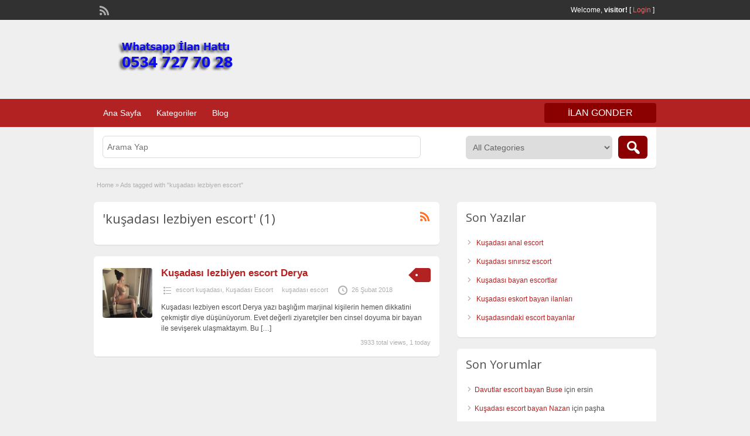

--- FILE ---
content_type: text/html; charset=UTF-8
request_url: http://www.pkwmusic.com/ad-tag/kusadasi-lezbiyen-escort/
body_size: 6175
content:
<!DOCTYPE html>
<!--[if lt IE 7 ]> <html class="ie6" lang="tr-TR"> <![endif]-->
<!--[if IE 7 ]>    <html class="ie7" lang="tr-TR"> <![endif]-->
<!--[if IE 8 ]>    <html class="ie8" lang="tr-TR"> <![endif]-->
<!--[if IE 9 ]>    <html class="ie9" lang="tr-TR"> <![endif]-->
<!--[if (gt IE 9)|!(IE)]><!--> <html lang="tr-TR"> <!--<![endif]-->

<head>

	<meta http-equiv="Content-Type" content="text/html; charset=UTF-8" />
	<link rel="profile" href="http://gmpg.org/xfn/11" />

	<title>  Tags  kuşadası lezbiyen escort</title>

	<link rel="alternate" type="application/rss+xml" title="RSS 2.0" href="http://www.pkwmusic.com/feed/?post_type=ad_listing" />
	<link rel="pingback" href="http://www.pkwmusic.com/xmlrpc.php" />

	<meta http-equiv="X-UA-Compatible" content="IE=edge,chrome=1">
	<meta name="viewport" content="width=device-width, initial-scale=1" />

	
	<link rel='dns-prefetch' href='//fonts.googleapis.com' />
<link rel='dns-prefetch' href='//s.w.org' />
<link rel="alternate" type="application/rss+xml" title="Kuşadası Escort, Kuşadası Bayan Escort &raquo; beslemesi" href="http://www.pkwmusic.com/feed/" />
<link rel="alternate" type="application/rss+xml" title="Kuşadası Escort, Kuşadası Bayan Escort &raquo; yorum beslemesi" href="http://www.pkwmusic.com/comments/feed/" />
<link rel="alternate" type="application/rss+xml" title="Kuşadası Escort, Kuşadası Bayan Escort &raquo; kuşadası lezbiyen escort Tag beslemesi" href="http://www.pkwmusic.com/ad-tag/kusadasi-lezbiyen-escort/feed/" />
		<script type="text/javascript">
			window._wpemojiSettings = {"baseUrl":"https:\/\/s.w.org\/images\/core\/emoji\/11\/72x72\/","ext":".png","svgUrl":"https:\/\/s.w.org\/images\/core\/emoji\/11\/svg\/","svgExt":".svg","source":{"concatemoji":"http:\/\/www.pkwmusic.com\/wp-includes\/js\/wp-emoji-release.min.js?ver=4.9.26"}};
			!function(e,a,t){var n,r,o,i=a.createElement("canvas"),p=i.getContext&&i.getContext("2d");function s(e,t){var a=String.fromCharCode;p.clearRect(0,0,i.width,i.height),p.fillText(a.apply(this,e),0,0);e=i.toDataURL();return p.clearRect(0,0,i.width,i.height),p.fillText(a.apply(this,t),0,0),e===i.toDataURL()}function c(e){var t=a.createElement("script");t.src=e,t.defer=t.type="text/javascript",a.getElementsByTagName("head")[0].appendChild(t)}for(o=Array("flag","emoji"),t.supports={everything:!0,everythingExceptFlag:!0},r=0;r<o.length;r++)t.supports[o[r]]=function(e){if(!p||!p.fillText)return!1;switch(p.textBaseline="top",p.font="600 32px Arial",e){case"flag":return s([55356,56826,55356,56819],[55356,56826,8203,55356,56819])?!1:!s([55356,57332,56128,56423,56128,56418,56128,56421,56128,56430,56128,56423,56128,56447],[55356,57332,8203,56128,56423,8203,56128,56418,8203,56128,56421,8203,56128,56430,8203,56128,56423,8203,56128,56447]);case"emoji":return!s([55358,56760,9792,65039],[55358,56760,8203,9792,65039])}return!1}(o[r]),t.supports.everything=t.supports.everything&&t.supports[o[r]],"flag"!==o[r]&&(t.supports.everythingExceptFlag=t.supports.everythingExceptFlag&&t.supports[o[r]]);t.supports.everythingExceptFlag=t.supports.everythingExceptFlag&&!t.supports.flag,t.DOMReady=!1,t.readyCallback=function(){t.DOMReady=!0},t.supports.everything||(n=function(){t.readyCallback()},a.addEventListener?(a.addEventListener("DOMContentLoaded",n,!1),e.addEventListener("load",n,!1)):(e.attachEvent("onload",n),a.attachEvent("onreadystatechange",function(){"complete"===a.readyState&&t.readyCallback()})),(n=t.source||{}).concatemoji?c(n.concatemoji):n.wpemoji&&n.twemoji&&(c(n.twemoji),c(n.wpemoji)))}(window,document,window._wpemojiSettings);
		</script>
		<style type="text/css">
img.wp-smiley,
img.emoji {
	display: inline !important;
	border: none !important;
	box-shadow: none !important;
	height: 1em !important;
	width: 1em !important;
	margin: 0 .07em !important;
	vertical-align: -0.1em !important;
	background: none !important;
	padding: 0 !important;
}
</style>
<link rel='stylesheet' id='jquery-ui-style-css'  href='http://www.pkwmusic.com/wp-content/themes/classipress/framework/styles/jquery-ui/jquery-ui.min.css?ver=1.11.2' type='text/css' media='all' />
<link rel='stylesheet' id='at-main-css'  href='http://www.pkwmusic.com/wp-content/themes/classipress/style.css?ver=4.9.26' type='text/css' media='all' />
<link rel='stylesheet' id='at-color-css'  href='http://www.pkwmusic.com/wp-content/themes/classipress/styles/red.css?ver=4.9.26' type='text/css' media='all' />
<link rel='stylesheet' id='dashicons-css'  href='http://www.pkwmusic.com/wp-includes/css/dashicons.min.css?ver=4.9.26' type='text/css' media='all' />
<link rel='stylesheet' id='open-sans-css'  href='https://fonts.googleapis.com/css?family=Open+Sans%3A300italic%2C400italic%2C600italic%2C300%2C400%2C600&#038;subset=latin%2Clatin-ext&#038;ver=4.9.26' type='text/css' media='all' />
<script type='text/javascript'>
/* <![CDATA[ */
var AppThemes = {"ajaxurl":"http:\/\/www.pkwmusic.com\/wp-admin\/admin-ajax.php","current_url":"http:\/\/www.pkwmusic.com\/ad-tag\/kusadasi-lezbiyen-escort\/"};
/* ]]> */
</script>
<script type='text/javascript' src='http://www.pkwmusic.com/wp-includes/js/jquery/jquery.js?ver=1.12.4'></script>
<script type='text/javascript' src='http://www.pkwmusic.com/wp-includes/js/jquery/jquery-migrate.min.js?ver=1.4.1'></script>
<script type='text/javascript' src='http://www.pkwmusic.com/wp-content/themes/classipress/includes/js/jquery.tinynav.js?ver=1.1'></script>
<script type='text/javascript' src='http://www.pkwmusic.com/wp-content/themes/classipress/theme-framework/js/footable/jquery.footable.min.js?ver=2.0.3'></script>
<script type='text/javascript'>
/* <![CDATA[ */
var classipress_params = {"appTaxTag":"ad_tag","require_images":"","ad_parent_posting":"yes","ad_currency":"$","currency_position":"left","home_url":"http:\/\/www.pkwmusic.com\/","ajax_url":"\/wp-admin\/admin-ajax.php","nonce":"c8267804d8","text_processing":"Processing...","text_require_images":"Please upload at least 1 image.","text_before_delete_ad":"Are you sure you want to delete this ad?","text_mobile_navigation":"Navigation","loader":"http:\/\/www.pkwmusic.com\/wp-content\/themes\/classipress\/images\/loader.gif","listing_id":"0"};
/* ]]> */
</script>
<script type='text/javascript' src='http://www.pkwmusic.com/wp-content/themes/classipress/includes/js/theme-scripts.min.js?ver=3.3.3'></script>
<link rel='https://api.w.org/' href='http://www.pkwmusic.com/wp-json/' />
<link rel="EditURI" type="application/rsd+xml" title="RSD" href="http://www.pkwmusic.com/xmlrpc.php?rsd" />
<link rel="wlwmanifest" type="application/wlwmanifest+xml" href="http://www.pkwmusic.com/wp-includes/wlwmanifest.xml" /> 
<meta name="generator" content="WordPress 4.9.26" />
<link rel="shortcut icon" href="http://www.pkwmusic.com/wp-content/themes/classipress/images/favicon.ico" />

	<meta name="generator" content="ClassiPress 3.5.4" />
<meta property="og:type" content="website" />
<meta property="og:locale" content="tr_TR" />
<meta property="og:site_name" content="Kuşadası Escort, Kuşadası Bayan Escort" />
<meta property="og:image" content="http://www.pkwmusic.com/wp-content/themes/classipress/images/cp_logo_black.png" />
<meta property="og:url" content="http://www.pkwmusic.com/ad-tag/kusadasi-lezbiyen-escort/" />
<meta property="og:title" content="kuşadası lezbiyen escort" />
		<style type="text/css">.recentcomments a{display:inline !important;padding:0 !important;margin:0 !important;}</style>
			<style type="text/css" id="cp-header-css">
			#logo h1 a,
		#logo h1 a:hover,
		#logo .description {
			color: ##666666;
		}
		
	</style>
	
    <style type="text/css">

					body { background: #EFEFEF; }
		
		
		
		
		
					.header_main, .header_main_bg { background: #EFEFEF; }
		
		
		
		
					.footer { background: #313131; }
		
		
		
		
					.footer_main_res { width: 940px; }
			@media screen and (max-width: 860px) {
				.footer_main_res { width: 100%; }
				#footer .inner {
					float: left;
					width: 95%;
				}
			}
		
					.footer_main_res div.column { width: 200px; }
			@media screen and (max-width: 860px) {
				.footer_main_res div.column {
					float: left;
					width: 95%;
				}
			}
		
	</style>

</head>

<body class="archive tax-ad_tag term-kusadasi-lezbiyen-escort term-106">

	
	<div class="container">

		
				
<div class="header">

	<div class="header_top">

		<div class="header_top_res">

			<p>
				
			Welcome, <strong>visitor!</strong> [

			
			<a href="http://www.pkwmusic.com/login/">Login</a> ]&nbsp;

		
				<a href="http://www.pkwmusic.com/feed/?post_type=ad_listing" class="dashicons-before srvicon rss-icon" target="_blank" title="RSS Feed"></a>

				
							</p>

		</div><!-- /header_top_res -->

	</div><!-- /header_top -->


	<div class="header_main">

		<div class="header_main_bg">

			<div class="header_main_res">

				<div id="logo">

											<a class="site-logo" href="http://www.pkwmusic.com/">
							<img src="http://www.pkwmusic.com/wp-content/themes/classipress/images/cp_logo_black.png" class="header-logo" width="300" height="80" alt="" />
						</a>
																<div class="description"></div>
					
				</div><!-- /logo -->

				<div class="adblock">
				</div><!-- /adblock -->

				<div class="clr"></div>

			</div><!-- /header_main_res -->

		</div><!-- /header_main_bg -->

	</div><!-- /header_main -->


	<div class="header_menu">

		<div class="header_menu_res">

			<ul id="menu-header" class="menu"><li id="menu-item-21" class="menu-item menu-item-type-custom menu-item-object-custom menu-item-home menu-item-21"><a href="http://www.pkwmusic.com/">Ana Sayfa</a></li>
<li id="menu-item-22" class="menu-item menu-item-type-post_type menu-item-object-page menu-item-22"><a href="http://www.pkwmusic.com/categories/">Kategoriler</a><div class="adv_categories" id="adv_categories"><div class="catcol first"><ul class="maincat-list"><li class="maincat cat-item-10"><a href="http://www.pkwmusic.com/ad-category/davutlar-escort/" title="">Davutlar Escort</a>  </li>
<li class="maincat cat-item-11"><a href="http://www.pkwmusic.com/ad-category/ege-mahallesi-escort/" title="">Ege Mahallesi Escort</a>  </li>
<li class="maincat cat-item-38"><a href="http://www.pkwmusic.com/ad-category/escort-kusadasi/" title="">escort kuşadası</a>  </li>
<li class="maincat cat-item-13"><a href="http://www.pkwmusic.com/ad-category/eve-gelen-escort/" title="">Eve Gelen Escort</a>  </li>
<li class="maincat cat-item-16"><a href="http://www.pkwmusic.com/ad-category/genc-escort/" title="">Genç Escort</a>  </li>
</ul>
</div><!-- /catcol -->
<div class="catcol"><ul class="maincat-list"><li class="maincat cat-item-8"><a href="http://www.pkwmusic.com/ad-category/kusadasi-escort/" title="">Kuşadası Escort</a>  </li>
<li class="maincat cat-item-135"><a href="http://www.pkwmusic.com/ad-category/kusadasi-eskort/" title="">kuşadası eskort</a>  </li>
<li class="maincat cat-item-578"><a href="http://www.pkwmusic.com/ad-category/kusadasi-eve-gelen-escort/" title="">kuşadası eve gelen escort</a>  </li>
<li class="maincat cat-item-25"><a href="http://www.pkwmusic.com/ad-category/kusadasi-evi-olan-escort/" title="">kuşadası evi olan escort</a>  </li>
<li class="maincat cat-item-290"><a href="http://www.pkwmusic.com/ad-category/kusadasi-masoz/" title="">kuşadası masöz</a>  </li>
</ul>
</div><!-- /catcol -->
<div class="catcol"><ul class="maincat-list"><li class="maincat cat-item-9"><a href="http://www.pkwmusic.com/ad-category/kusadasi-rus-escort/" title="">Kuşadası Rus Escort</a>  </li>
<li class="maincat cat-item-110"><a href="http://www.pkwmusic.com/ad-category/kusadasi-yabanci-escort/" title="">kuşadası yabancı escort</a>  </li>
<li class="maincat cat-item-15"><a href="http://www.pkwmusic.com/ad-category/olgun-escort/" title="">Olgun Escort</a>  </li>
<li class="maincat cat-item-14"><a href="http://www.pkwmusic.com/ad-category/otele-gelen-escort/" title="">Otele Gelen Escort</a>  </li>
<li class="maincat cat-item-12"><a href="http://www.pkwmusic.com/ad-category/turkmen-mahallesi-escort/" title="">Türkmen Mahallesi Escort</a>  </li>
</ul>
</div><!-- /catcol -->
</div></li>
<li id="menu-item-23" class="menu-item menu-item-type-post_type menu-item-object-page current_page_parent menu-item-23"><a href="http://www.pkwmusic.com/blog/">Blog</a></li>
</ul>
			<a href="http://www.pkwmusic.com/create-listing/" class="obtn btn_orange">ilan gonder</a>

			<div class="clr"></div>

		</div><!-- /header_menu_res -->

	</div><!-- /header_menu -->

</div><!-- /header -->




		
		

	<div id="search-bar">

		<div class="searchblock_out">

			<div class="searchblock">

				<form action="http://www.pkwmusic.com/" method="get" id="searchform" class="form_search">

					<div class="searchfield">

						<input name="s" type="text" id="s" tabindex="1" class="editbox_search" style="" value="" placeholder="Arama Yap" />

					</div>

					<div class="searchbutcat">

						<button class="dashicons-before btn-topsearch" type="submit" tabindex="3" title="Search Ads" id="go" value="search" name="sa"></button>

						<select  name='scat' id='scat' class='searchbar'  tabindex="2">
	<option value='0' selected='selected'>All Categories</option>
	<option class="level-0" value="10">Davutlar Escort</option>
	<option class="level-0" value="11">Ege Mahallesi Escort</option>
	<option class="level-0" value="38">escort kuşadası</option>
	<option class="level-0" value="13">Eve Gelen Escort</option>
	<option class="level-0" value="16">Genç Escort</option>
	<option class="level-0" value="8">Kuşadası Escort</option>
	<option class="level-0" value="135">kuşadası eskort</option>
	<option class="level-0" value="578">kuşadası eve gelen escort</option>
	<option class="level-0" value="25">kuşadası evi olan escort</option>
	<option class="level-0" value="290">kuşadası masöz</option>
	<option class="level-0" value="9">Kuşadası Rus Escort</option>
	<option class="level-0" value="110">kuşadası yabancı escort</option>
	<option class="level-0" value="15">Olgun Escort</option>
	<option class="level-0" value="14">Otele Gelen Escort</option>
	<option class="level-0" value="12">Türkmen Mahallesi Escort</option>
</select>

					</div>

				</form>

			</div> <!-- /searchblock -->

		</div> <!-- /searchblock_out -->

	</div> <!-- /search-bar -->


		

<div class="content">

	<div class="content_botbg">

		<div class="content_res">

			<div id="breadcrumb"><div id="crumbs">
		<div class="breadcrumb-trail breadcrumbs" itemprop="breadcrumb"><span class="trail-begin"><a href="http://www.pkwmusic.com" title="Kuşadası Escort, Kuşadası Bayan Escort" rel="home">Home</a></span>
			 <span class="sep">&raquo;</span> <span class="trail-end">Ads tagged with "kuşadası lezbiyen escort"</span>
		</div></div></div>

			<!-- left block -->
			<div class="content_left">

				
				<div class="shadowblock_out">

					<div class="shadowblock">

						<div id="catrss" class="catrss"><a class="dashicons-before catrss" href="http://www.pkwmusic.com/ad-tag/kusadasi-lezbiyen-escort/feed/" title="http://kuşadası%20lezbiyen%20escort%20RSS%20Feed"></a></div>
						<h1 class="single dotted"> 'kuşadası lezbiyen escort' (1)</h1>

					</div><!-- /shadowblock -->

				</div><!-- /shadowblock_out -->


				


	
		
		
<div class="post-block-out ">

	<div class="post-block">

		<div class="post-left">

			<a href="http://www.pkwmusic.com/ads/kusadasi-lezbiyen-escort-derya/" title="Kuşadası lezbiyen escort Derya" class="preview" data-rel="http://www.pkwmusic.com/wp-content/uploads/2018/02/IMG-20180219-WA0007-500x492.jpg"><img width="250" height="250" src="http://www.pkwmusic.com/wp-content/uploads/2018/02/IMG-20180219-WA0007-250x250.jpg" class="attachment-ad-medium size-ad-medium" alt="Kuşadası lezbiyen escort Derya" srcset="http://www.pkwmusic.com/wp-content/uploads/2018/02/IMG-20180219-WA0007-250x250.jpg 250w, http://www.pkwmusic.com/wp-content/uploads/2018/02/IMG-20180219-WA0007-50x50.jpg 50w, http://www.pkwmusic.com/wp-content/uploads/2018/02/IMG-20180219-WA0007-75x75.jpg 75w, http://www.pkwmusic.com/wp-content/uploads/2018/02/IMG-20180219-WA0007-100x100.jpg 100w" sizes="(max-width: 250px) 100vw, 250px" /></a>
		</div>

		<div class="post-right full">

			
	<div class="tags price-wrap">
		<span class="tag-head"><p class="post-price">&nbsp;</p></span>
	</div>


			<h3><a href="http://www.pkwmusic.com/ads/kusadasi-lezbiyen-escort-derya/">Kuşadası lezbiyen escort Derya</a></h3>

			<div class="clr"></div>

				<p class="post-meta">
		<span class="dashicons-before folder"><a href="http://www.pkwmusic.com/ad-category/escort-kusadasi/" rel="tag">escort kuşadası</a>, <a href="http://www.pkwmusic.com/ad-category/kusadasi-escort/" rel="tag">Kuşadası Escort</a></span> <span class="dashicons-before owner"><a href="http://www.pkwmusic.com/author/kuscu/" title="kuşadası escort tarafından yazılan yazılar" rel="author">kuşadası escort</a></span> <span class="dashicons-before clock"><span>26 Şubat 2018</span></span>
	</p>

			<div class="clr"></div>

			
			<p class="post-desc">Kuşadası lezbiyen escort Derya yazı başlığım marjinal kişilerin hemen dikkatini çekmiştir diye düşünüyorum. Evet değerli ziyaretçiler ben cinsel doyuma bir bayan ile sevişerek ulaşmaktayım. Bu <a class="moretag" href="http://www.pkwmusic.com/ads/kusadasi-lezbiyen-escort-derya/">[&hellip;]</a></p>

				<p class="stats">3933 total views, 1 today</p>

			<div class="clr"></div>

		</div>

		<div class="clr"></div>

	</div><!-- /post-block -->

</div><!-- /post-block-out -->

		
	
	




			</div><!-- /content_left -->


			
<div class="content_right">


	
	
			<div class="shadowblock_out widget_recent_entries" id="recent-posts-2"><div class="shadowblock">		<h2 class="dotted">Son Yazılar</h2>		<ul>
											<li>
					<a href="http://www.pkwmusic.com/kusadasi-anal-escort/">Kuşadası anal escort</a>
									</li>
											<li>
					<a href="http://www.pkwmusic.com/kusadasi-sinirsiz-escort/">Kuşadası sınırsız escort</a>
									</li>
											<li>
					<a href="http://www.pkwmusic.com/kusadasi-bayan-escortlar/">Kuşadası bayan escortlar</a>
									</li>
											<li>
					<a href="http://www.pkwmusic.com/kusadasi-eskort-bayan-ilanlari/">Kuşadası eskort bayan ilanları</a>
									</li>
											<li>
					<a href="http://www.pkwmusic.com/kusadasindaki-escort-bayanlar-2/">Kuşadasındaki escort bayanlar</a>
									</li>
					</ul>
		</div><!-- /shadowblock --></div><!-- /shadowblock_out --><div class="shadowblock_out widget_recent_comments" id="recent-comments-2"><div class="shadowblock"><h2 class="dotted">Son Yorumlar</h2><ul id="recentcomments"><li class="recentcomments"><a href="http://www.pkwmusic.com/ads/davutlar-escort-bayan-buse/#comment-52">Davutlar escort bayan Buse</a> için <span class="comment-author-link">ersin</span></li><li class="recentcomments"><a href="http://www.pkwmusic.com/ads/kusadasi-escort-bayan-nazan/#comment-31">Kuşadası escort bayan Nazan</a> için <span class="comment-author-link">paşha</span></li><li class="recentcomments"><a href="http://www.pkwmusic.com/ads/kusadasi-escort-bayan-nazan/#comment-30">Kuşadası escort bayan Nazan</a> için <span class="comment-author-link">paşha</span></li><li class="recentcomments"><a href="http://www.pkwmusic.com/ads/kusadasi-escort-bayan-nazan/#comment-29">Kuşadası escort bayan Nazan</a> için <span class="comment-author-link">paşha</span></li><li class="recentcomments"><a href="http://www.pkwmusic.com/ads/kusadasi-olgun-escort-nevin/#comment-5">Kuşadası olgun escort Nevin</a> için <span class="comment-author-link">şakir</span></li></ul></div><!-- /shadowblock --></div><!-- /shadowblock_out -->
	
</div><!-- /content_right -->


			<div class="clr"></div>

		</div><!-- /content_res -->

	</div><!-- /content_botbg -->

</div><!-- /content -->

				
<div class="footer">

	<div class="footer_menu">

		<div class="footer_menu_res">

			<ul id="footer-nav-menu" class="menu"><li id="menu-item-24" class="menu-item menu-item-type-custom menu-item-object-custom menu-item-home menu-item-24"><a href="http://www.pkwmusic.com/">Ana Sayfa</a></li>
<li id="menu-item-25" class="menu-item menu-item-type-post_type menu-item-object-page menu-item-25"><a href="http://www.pkwmusic.com/categories/">Kategoriler</a></li>
<li id="menu-item-26" class="menu-item menu-item-type-post_type menu-item-object-page current_page_parent menu-item-26"><a href="http://www.pkwmusic.com/blog/">Blog</a></li>
</ul>
			<div class="clr"></div>

		</div><!-- /footer_menu_res -->

	</div><!-- /footer_menu -->

	<div class="footer_main">

		<div class="footer_main_res">

			<div class="dotted">

					 <!-- no dynamic sidebar so don't do anything --> 
					<div class="clr"></div>

			</div><!-- /dotted -->

			<p>&copy; 2026 Kuşadası Escort, Kuşadası Bayan Escort. </p>

			
			<div class="right">
				<p><a target="_blank" href="./" title="Kuşadası Escort">Kuşadası Escort</a> | Kuşadası Bayan Escort | <a target="_blank" href="http://telekiznumaralari.com" title="Çankaya Escort">Çankaya Escort</a> <a target="_blank" href="http://ankararus.net/" title="Ankara Escort">Ankara Escort</a> <a target="_blank" href="http://www.forumzevk.com" title="Ankara Escort">Ankara Escort Bayanlar</a> <a target="_blank" href="http://www.ankaraaescort.com" title="Ankara Escort">Ankara Escort</a></p>
			</div>
		

			
			<div class="clr"></div>

		</div><!-- /footer_main_res -->

	</div><!-- /footer_main -->

</div><!-- /footer -->
		
	</div><!-- /container -->

	<script type='text/javascript' src='http://www.pkwmusic.com/wp-includes/js/jquery/ui/core.min.js?ver=1.11.4'></script>
<script type='text/javascript' src='http://www.pkwmusic.com/wp-includes/js/jquery/ui/widget.min.js?ver=1.11.4'></script>
<script type='text/javascript' src='http://www.pkwmusic.com/wp-includes/js/jquery/ui/position.min.js?ver=1.11.4'></script>
<script type='text/javascript' src='http://www.pkwmusic.com/wp-includes/js/jquery/ui/menu.min.js?ver=1.11.4'></script>
<script type='text/javascript' src='http://www.pkwmusic.com/wp-includes/js/wp-a11y.min.js?ver=4.9.26'></script>
<script type='text/javascript'>
/* <![CDATA[ */
var uiAutocompleteL10n = {"noResults":"Hi\u00e7bir sonu\u00e7 bulunamad\u0131.","oneResult":"1 sonu\u00e7 bulundu. Dola\u015fmak i\u00e7in yukar\u0131 ve a\u015fa\u011f\u0131 oklar\u0131 kullan\u0131n.","manyResults":"%d sonu\u00e7 bulundu. Dola\u015fmak i\u00e7in yukar\u0131 ve a\u015fa\u011f\u0131 oklar\u0131 kullan\u0131n.","itemSelected":"\u00d6ge se\u00e7ildi."};
/* ]]> */
</script>
<script type='text/javascript' src='http://www.pkwmusic.com/wp-includes/js/jquery/ui/autocomplete.min.js?ver=1.11.4'></script>
<script type='text/javascript' src='http://www.pkwmusic.com/wp-includes/js/jquery/ui/mouse.min.js?ver=1.11.4'></script>
<script type='text/javascript' src='http://www.pkwmusic.com/wp-includes/js/jquery/ui/slider.min.js?ver=1.11.4'></script>
<script type='text/javascript' src='http://www.pkwmusic.com/wp-includes/js/wp-embed.min.js?ver=4.9.26'></script>

	
<script defer src="https://static.cloudflareinsights.com/beacon.min.js/vcd15cbe7772f49c399c6a5babf22c1241717689176015" integrity="sha512-ZpsOmlRQV6y907TI0dKBHq9Md29nnaEIPlkf84rnaERnq6zvWvPUqr2ft8M1aS28oN72PdrCzSjY4U6VaAw1EQ==" data-cf-beacon='{"version":"2024.11.0","token":"69106e07373141bbad3eb29a7b43b5fc","r":1,"server_timing":{"name":{"cfCacheStatus":true,"cfEdge":true,"cfExtPri":true,"cfL4":true,"cfOrigin":true,"cfSpeedBrain":true},"location_startswith":null}}' crossorigin="anonymous"></script>
</body>

</html>
